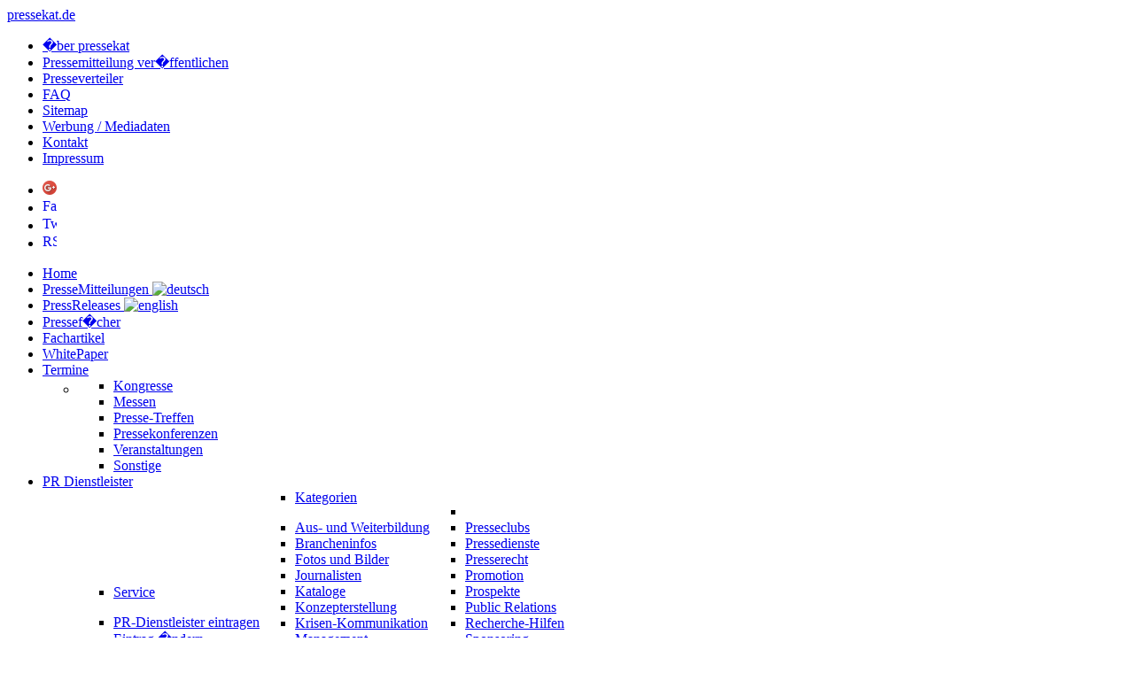

--- FILE ---
content_type: text/html; charset=utf-8
request_url: https://www.pressekat.de/verzeichnis/selfstorage-dein-lagerraum.html
body_size: 4692
content:
<div id="pmx-content" class="mod-">
    <!DOCTYPE html PUBLIC "-//W3C//DTD XHTML 1.0 Transitional//EN"
  "http://www.w3.org/TR/xhtml1/DTD/xhtml1-transitional.dtd">
<html xmlns="http://www.w3.org/1999/xhtml" xml:lang="de" lang="de" dir="ltr" ><head>
<title>PresseKat</title>
<meta http-equiv="content-type" content="text/html; charset=utf-8" />
<meta http-equiv="X-UA-Compatible" content="IE=edge" />
<meta name="revisit-after" content="8 days" />
<meta name="language" content="de" />
<meta name="robots" content="index,follow" />
<meta name="resource-type" content="document" />
<meta name="distribution" content="global" />
<meta name="rating" content="general" />
<meta name="author" content="PresseKat" />
<meta name="keywords" content="pragmaMx, CMS, 2.3.0" />
<meta name="generator" content="pragmaMx 2.3.0 - by http://pragmaMx.org" />
<meta name="copyright" content="2026 by PresseKat" />
<meta name="description" content="Das Portal für die Presse" />
<link rel="stylesheet" href="layout/style/_theme.fp30_theme.css" type="text/css" />


<link rel="stylesheet" href="themes/fp30_theme/style/style.css" type="text/css" />
</head><body class="bodymain" >

<div id="fb-root"></div>
	  <script>(function(d, s, id) {
	  var js, fjs = d.getElementsByTagName(s)[0];
	  if (d.getElementById(id)) return;
	  js = d.createElement(s); js.id = id;
	  js.src = "//connect.facebook.net/de_DE/all.js#xfbml=1";
	  fjs.parentNode.insertBefore(js, fjs);
	  }(document, 'script', 'facebook-jssdk'));</script>

<div id="BigSizeAdTop" align="center">


<script type='text/javascript'><!--//<![CDATA[
   var m3_u = (location.protocol=='https:'?'https://www.lmads.net/www/delivery/ajs.php':'http://www.lmads.net/www/delivery/ajs.php');
   var m3_r = Math.floor(Math.random()*99999999999);
   if (!document.MAX_used) document.MAX_used = ',';
   document.write ("<scr"+"ipt type='text/javascript' src='"+m3_u);
   document.write ("?zoneid=811");
   document.write ('&amp;cb=' + m3_r);
   if (document.MAX_used != ',') document.write ("&amp;exclude=" + document.MAX_used);
   document.write (document.charset ? '&amp;charset='+document.charset : (document.characterSet ? '&amp;charset='+document.characterSet : ''));
   document.write ("&amp;loc=" + escape(window.location));
   if (document.referrer) document.write ("&amp;referer=" + escape(document.referrer));
   if (document.context) document.write ("&context=" + escape(document.context));
   if (document.mmm_fo) document.write ("&amp;mmm_fo=1");
   document.write ("'><\/scr"+"ipt>");
//]]>--></script><noscript><a href='http://www.lmads.net/www/delivery/ck.php?n=a3559175&amp;cb=584535486' target='_blank'><img src='http://www.lmads.net/www/delivery/avw.php?zoneid=811&amp;cb=584535486&amp;n=a3559175' border='0' alt='' /></a></noscript>




</div>
    <div id="top">
        <div id="header">
            
<!-- TOP LEFT LOGO -->
<a href="/" id="header_pressekat-logo"><span class="hide">pressekat.de</span></a>


<div id="header_1_0_UtilityPanel">
<!-- TOP RIGHT UTILITY NAV -->
<ul id="nav-utility">
    
        <li id="header_utility_00_Listing">
        <a id="header_utility_00_HyperLink" href="/ueber.php">�ber pressekat</a>
        </li>
    
        <li id="header_utility_01_Listing">
        <a id="header_utility_01_HyperLink" href="/pressemitteilung-veroeffentlichen.html">Pressemitteilung ver�ffentlichen</a>
        </li>

        <li id="header_utility_02_Listing">
        <a id="header_utility_02_HyperLink" rel="nofollow" href="/presseverteiler.php">Presseverteiler</a>
        </li>
    
        <li id="header_utility_04_Listing">
        <a id="header_utility_04_HyperLink" rel="nofollow" href="/faq.html">FAQ</a>
        </li>
    
        <li id="header_utility_05_Listing">
        <a id="header_utility_05_HyperLink" rel="nofollow" href="/sitemap.php">Sitemap</a>
        </li>
    
        <li id="header_utility_06_Listing">
        <a id="header_utility_06_HyperLink" target="_blank" rel="nofollow" href="http://www.layermedia.eu/portfolio/pressekat">Werbung / Mediadaten</a>
        </li>

        <li id="header_utility_07_Listing">
        <a id="header_utility_07_HyperLink" target="_blank" rel="nofollow" href="http://www.layermedia.eu/feedback">Kontakt</a>
        </li>
    
        <li id="header_utility_08_Listing">
        <a id="header_utility_08_HyperLink" rel="nofollow" href="/impressum.php/">Impressum</a>
        </li>

</ul>
</div>


<div id="header_2_0_UtilityPanel">
<!-- TOP RIGHT UTILITY NAV -->
<ul id="nav-utility2">
    
        <li id="header_utility2_01_Listing">
	<a id="header_utility2_01_HyperLink" href="https://plus.google.com/112586431556125746975/" rel="publisher"><img  alt="Google+" title="Google+" src="http://ssl.gstatic.com/images/icons/gplus-16.png" style="border:0;width:16px;height:16px;"/></a>
        </li>

        <li id="header_utility2_02_Listing">
        <a id="header_utility2_02_HyperLink" href="http://www.facebook.de/pressekat/" target="_blank"><img alt="Facebook" title="Facebook" src="/themes/fp30_theme/images/icon_facebook.png" style="border:0;width:16px;height:16px;"/></a>
        </li>

        <li id="header_utility2_03_Listing">
        <a id="header_utility2_03_HyperLink" href="http://twitter.com/pressekat/" target="_blank"><img alt="Twitter" title="Twitter" src="/themes/fp30_theme/images/icon_twitter.png" style="border:0;width:16px;height:16px;"/></a>
        </li>

        <li id="header_utility2_04_Listing">
        <a id="header_utility2_04_HyperLink" href="/pressfeed.xml"><img alt="RSS" title="RSS" src="/themes/fp30_theme/images/icon_rss.png" style="border:0;width:16px;height:16px;"/></a>
        </li>
</ul>
</div>


   

<ul id="nav-main-redux">
    <li id="nav-home"><a href="/" id="header_nav_homeHyperlink" class="mainLink"><span id="header_nav_homeLabel">Home</span></a>
    </li>

    <li id="nav-pressemitteilungen"><a href="/pressinfo.html" id="header_nav_pressemitteilungenHyperlink" class="mainLink"><span id="header_nav_pressemitteilungenLabel">PresseMitteilungen <img alt="deutsch" src="/images/language/flag-german.png" border="0" /></span></a>

    </li>
    <li id="nav-pressreleases"><a href="/pressrelease.html" id="header_nav_pressreleasesHyperlink" class="mainLink"><span id="header_nav_pressreleasesLabel">PressReleases <img alt="english" src="/images/language/flag-english.png" border="0" /></span></a>

    </li>

    <li id="nav-profile"><a href="/firma.html" id="header_nav_profileHyperlink" class="mainLink"><span id="header_nav_profileLabel">Pressef�cher</span></a>

    </li>

    <li id="nav-fachartikel"><a href="/fachartikel.html" id="header_nav_fachartikelHyperlink" class="mainLink"><span id="header_nav_fachartikelLabel">Fachartikel</span></a>

    </li>

    <li id="nav-whitepaper"><a href="/whitepaper.html" id="header_nav_whitepaperHyperlink" class="mainLink"><span id="header_nav_whitepaperLabel">WhitePaper</span></a>
    </li>

    <li id="nav-calendar"><a href="/kalender.html" id="header_nav_calendarHyperlink" class="mainLink"><span id="header_nav_calendarLabel">Termine</span></a>
        <ul class="submenu">
            <li>
                
<table cellspacing="0" cellpadding="0">
    <tbody>
        
<tr>
    
<td>
    <ul>
        <li>
            <p>
                <a id="header_nav_7101_SectionHyperlink" href="/kalender-kat3.html">Kongresse</a>
            </p>
        </li>
        
    </ul>
</td>

</tr>
<tr>
    
<td>
    <ul>
        <li>
            <p>
                <a id="header_nav_7102_SectionHyperlink" href="/kalender-kat1.html">Messen</a>
            </p>
        </li>
        
    </ul>
</td>

</tr>
<tr>
    
<td>
    <ul>
        <li>
            <p>
                <a id="header_nav_7103_SectionHyperlink" href="/kalender-kat4.html">Presse-Treffen</a>
            </p>
        </li>
        
    </ul>
</td>

</tr>
<tr>
    
<td>
    <ul>
        <li>
            <p>
                <a id="header_nav_7104_SectionHyperlink" href="/kalender-kat6.html">Pressekonferenzen</a>
            </p>
        </li>
        
    </ul>
</td>

</tr>
<tr>
    
<td>
    <ul>
        <li>
            <p>
                <a id="header_nav_7105_SectionHyperlink" href="/kalender-kat2.html">Veranstaltungen</a>
            </p>
        </li>
        
    </ul>
</td>

</tr>
<tr>
    
<td>
    <ul>
        <li>
            <p>
                <a id="header_nav_7106_SectionHyperlink" href="/kalender-kat5.html">Sonstige</a>
            </p>
        </li>
        
    </ul>
</td>

</tr>


    </tbody>
</table>
            </li>
        </ul>
    </li>

    <li id="nav-dienstleister"><a href="/finder/index.php" id="header_nav_finderHyperlink" class="mainLink" ><span id="header_nav_finderLabel">PR Dienstleister</span></a>
        <ul class="submenu">
            <li>
                
<table cellspacing="0" cellpadding="0">
    <tbody>
        
<tr>

<td>
    <ul>
        <li>
            <p>
                <a id="header_nav_8100_SectionHyperlink" href="/finder/index.php">Service</a>
            </p>
        </li>
        
                <li>
                    <a id="header_nav_8101_SubSectionHyperLink" href="/addservice.html">PR-Dienstleister eintragen</a>
                </li>
            
                <li>
                    <a id="header_nav_8102_SubSectionHyperLink" href="/cgi-bin/servicelinks/modify.cgi">Eintrag �ndern</a>
                </li>
          
            
    </ul>
</td>

<td>
    <ul>
        <li>
            <p>
                <a id="header_nav_8200_SectionHyperlink" href="/finder/index.php">Kategorien</a>
            </p>
        </li>
        
                <li>
                    <a id="header_nav_8201_SubSectionHyperLink" href="/finder/Aus-_und_Weiterbildung/index.php">Aus- und Weiterbildung</a>
                </li>
            
                <li>
                    <a id="header_nav_8202_SubSectionHyperLink" href="/finder/Brancheninfos/index.php">Brancheninfos</a>
                </li>
            
                <li>
                    <a id="header_nav_8203_SubSectionHyperLink" href="/finder/Fotos_und_Bilder/index.php">Fotos und Bilder</a>
                </li>
            
                <li>
                    <a id="header_nav_8204_SubSectionHyperLink" href="/finder/Journalisten/index.php">Journalisten</a>
                </li>
            
                <li>
                    <a id="header_nav_8205_SubSectionHyperLink" href="/finder/Kataloge/index.php">Kataloge</a>
                </li>
            
                <li>
                    <a id="header_nav_8206_SubSectionHyperLink" href="/finder/Konzepterstellung/index.php">Konzepterstellung</a>
                </li>
            
                <li>
                    <a id="header_nav_8207_SubSectionHyperLink" href="/finder/Krisen-Kommunikation/index.php">Krisen-Kommunikation</a>
                </li>
            
                <li>
                    <a id="header_nav_8208_SubSectionHyperLink" href="/finder/Management/index.php">Management</a>
                </li>
            
                <li>
                    <a id="header_nav_8209_SubSectionHyperLink" href="/finder/Marketing/index.php">Marketing</a>
                </li>
            
                <li>
                    <a id="header_nav_8210_SubSectionHyperLink" href="/finder/Medien/index.php">Medien</a>
                </li>
            
                <li>
                    <a id="header_nav_8211_SubSectionHyperLink" href="/finder/Medienbeobachtung/index.php">Medienbeobachtung</a>
                </li>
            
                <li>
                    <a id="header_nav_8212_SubSectionHyperLink" href="/finder/Medienberater/index.php">Medienberater</a>
                </li>

                <li>
                    <a id="header_nav_8213_SubSectionHyperLink" href="/finder/Nachrichtenagenturen/index.php">Nachrichtenagenturen</a>
                </li>

                <li>
                    <a id="header_nav_8214_SubSectionHyperLink" href="/finder/News/index.php">News</a>
                </li>
            
    </ul>
</td>
<td>
    <ul>
        <li>
            <p>
                <a id="header_nav_8300_SectionHyperlink" href="/finder/index.php"> </a>
            </p>
        </li>
                <li>
                    <a id="header_nav_8301_SubSectionHyperLink" href="/finder/Presseclubs/index.php">Presseclubs</a>
                </li>
            
                <li>
                    <a id="header_nav_8302_SubSectionHyperLink" href="/finder/Pressedienste/index.php">Pressedienste</a>
                </li>
            
                <li>
                    <a id="header_nav_8303_SubSectionHyperLink" href="/finder/Presserecht/index.php">Presserecht</a>
                </li>
            
                <li>
                    <a id="header_nav_8304_SubSectionHyperLink" href="/finder/Promotion/index.php">Promotion</a>
                </li>
            
                <li>
                    <a id="header_nav_8305_SubSectionHyperLink" href="/finder/Prospekte/index.php">Prospekte</a>
                </li>
            
                <li>
                    <a id="header_nav_8306_SubSectionHyperLink" href="/finder/Public_Relations/index.php">Public Relations</a>
                </li>
            
                <li>
                    <a id="header_nav_8307_SubSectionHyperLink" href="/finder/Recherche-Hilfen/index.php">Recherche-Hilfen</a>
                </li>
            
                <li>
                    <a id="header_nav_8308_SubSectionHyperLink" href="/finder/Sponsoring/index.php">Sponsoring</a>
                </li>
            
                <li>
                    <a id="header_nav_8309_SubSectionHyperLink" href="/finder/Texte/index.php">Texte</a>
                </li>
            
                <li>
                    <a id="header_nav_8310_SubSectionHyperLink" href="/finder/Verb_nde/index.php">Verb�nde</a>
                </li>
            
                <li>
                    <a id="header_nav_8311_SubSectionHyperLink" href="/finder/Verlage/index.php">Verlage</a>
                </li>
            
                <li>
                    <a id="header_nav_8312_SubSectionHyperLink" href="/finder/Verteilung/index.php">Verteilung</a>
                </li>

                <li>
                    <a id="header_nav_8313_SubSectionHyperLink" href="/finder/_bersetzungen/index.php">�bersetzungen</a>
                </li>
            
    </ul>
</td>

</tr>
    </tbody>
</table>
            </li>
        </ul>
    </li>
    <li id="nav-service"><a id="header_nav_ServiceHyperlink" class="mainLink"><span id="header_nav_ServiceLabel">Services</span></a>
        <ul class="submenu">
            <li>
                
<table cellspacing="0" cellpadding="0">
    <tbody>
        
<tr>
    
<td>
    <ul>
        <li>
            <p>
                <a id="header_nav_9100_SectionHyperlink" href="/benutzerdaten.html">MyAccount</a>
            </p>
        </li>
        
                <li>
                    <a id="header_nav_9101_SubSectionHyperLink" href="/pressemitteilung-verwalten.html">Pressemitteilungen verwalten</a>
                </li>
            
                <li>
                    <a id="header_nav_9102_SubSectionHyperLink" href="/administrate-pressrelease.html">PressReleases verwalten</a>
                </li>
            
                <li>
                    <a id="header_nav_9103_SubSectionHyperLink" href="/fachartikel-verwalten.html">Fachartikel verwalten</a>
                </li>
            
                <li>
                    <a id="header_nav_9104_SubSectionHyperLink" href="/whitepaper-verwalten.html">Whitepaper verwalten</a>
                </li>

                <li>
                    <a id="header_nav_9105_SubSectionHyperLink" href="/pressefach-verwalten.html">Pressef�cher verwalten</a>
                </li>

                <li>
                    <a id="header_nav_9106_SubSectionHyperLink" href="/benutzerdaten.html">Benutzerdaten �ndern</a>
                </li>

    </ul>
</td>

<td>
    <ul>
        <li>
            <p>
                <a id="header_nav_9200_SectionHyperlink">PR Wissen</a>
            </p>
        </li>
                <li>
                    <a id="header_nav_9201_SubSectionHyperLink" href="/content.html">PR Fachbeitr�ge</a>
                </li>
            
                <li>
                    <a id="header_nav_9202_SubSectionHyperLink" href="/pressemitteilung-schreiben.php">Pressemitteilung schreiben</a>
                </li>
            
                <li>
                    <a id="header_nav_9203_SubSectionHyperLink" href="/konferenz.php">Pressekonferenz organisieren</a>
                </li>

                <li>
                    <a id="header_nav_9204_SubSectionHyperLink" href="/pressearbeit.php">Pressearbeit Tipps und Tricks</a>
                </li>

        
    </ul>
</td>

<td>
    <ul>
        <li>
            <p>
                <a id="header_nav_9300_SectionHyperlink" href="/pressearchiv.html">Archiv</a>
            </p>
        </li>
                <li>
                    <a id="header_nav_9301_SubSectionHyperLink" href="/archiv-2013.html">2013</a>
                </li>
                <li>
                    <a id="header_nav_9302_SubSectionHyperLink" href="/archiv-2013.html">2012</a>
                </li>
            
                <li>
                    <a id="header_nav_9303_SubSectionHyperLink" href="/archiv-2011.html">2011</a>
                </li>
            
                <li>
                    <a id="header_nav_9304_SubSectionHyperLink" href="/archiv-2010.html">2010</a>
                </li>    

                <li>
                    <a id="header_nav_9305_SubSectionHyperLink" href="/archiv-2009.html">2009</a>
                </li>
            
                <li>
                    <a id="header_nav_9306_SubSectionHyperLink" href="/archiv-2008.html">2008</a>
                </li>
            
                <li>
                    <a id="header_nav_9307_SubSectionHyperLink" href="/archiv-2007.html">2007</a>
                </li>    

                <li>
                    <a id="header_nav_9308_SubSectionHyperLink" href="/archiv-2006.html">2006</a>
                </li>
            
                <li>
                    <a id="header_nav_9309_SubSectionHyperLink" href="/archiv-2005.html">2005</a>
                </li>
            
                <li>
                    <a id="header_nav_93010_SubSectionHyperLink" href="/archiv-2004.html">2004</a>
                </li>       
    </ul>
</td>

</tr>
    </tbody>
</table>

            </li>
        </ul>

    </li>
</ul>


        </div>
    </div>

    <div id="page" class="bottom-spacer">

<div id="headerwhitebox">
<div id="login">
<a class="fTLink" href="http://www.pressekat.de/anmelden.html">Login</a>&nbsp;|&nbsp;<a class="fTLink" href="http://www.pressekat.de/registrieren.html">kostenlos registrieren</a>&nbsp;|&nbsp;<a class="fTLink" href="http://www.pressekat.de/passwort_vergessen.html">Passwort vergessen ?</a>

</div><div id="search">
<strong>Suche</strong>&nbsp;&nbsp;<form style="display: inline;" name="search" action="/cgi-bin/searchem.cgi" method="post"><input type="text" style="background:#ffffff;" name="searchwords" size="20" maxlength="100" value="" />&nbsp;&nbsp;<strong>in</strong>&nbsp;&nbsp;<select name="engine" style="background:#ffffff;"><option value="mitteilungen">PresseMitteilungen</option><option value="releases">PressReleases</option><option value="fachartikel">Fachartikel</option><option value="whitepaper">WhitePaper</option><option value="firma">PresseF�cher</option><option value="calendar">PresseKalender</option><option value="pressfinder">PR-Dienstleister</option></select>&nbsp;<input type="submit" alt="GO" value="Go" name="Los" align="middle" /></form>&nbsp;&nbsp;</div></div>
<div id="ad_billboard" align="center">


<script type='text/javascript'><!--//<![CDATA[
   var m3_u = (location.protocol=='https:'?'https://www.lmads.net/www/delivery/ajs.php':'http://www.lmads.net/www/delivery/ajs.php');
   var m3_r = Math.floor(Math.random()*99999999999);
   if (!document.MAX_used) document.MAX_used = ',';
   document.write ("<scr"+"ipt type='text/javascript' src='"+m3_u);
   document.write ("?zoneid=815");
   document.write ('&amp;cb=' + m3_r);
   if (document.MAX_used != ',') document.write ("&amp;exclude=" + document.MAX_used);
   document.write (document.charset ? '&amp;charset='+document.charset : (document.characterSet ? '&amp;charset='+document.characterSet : ''));
   document.write ("&amp;loc=" + escape(window.location));
   if (document.referrer) document.write ("&amp;referer=" + escape(document.referrer));
   if (document.context) document.write ("&context=" + escape(document.context));
   if (document.mmm_fo) document.write ("&amp;mmm_fo=1");
   document.write ("'><\/scr"+"ipt>");
//]]>--></script><noscript><a href='http://www.lmads.net/www/delivery/ck.php?n=a1a851b5&amp;cb=584535486' target='_blank'><img src='http://www.lmads.net/www/delivery/avw.php?zoneid=815&amp;cb=584535486&amp;n=a1a851b5' border='0' alt='' /></a></noscript>



	</div>
    <div id="ccontentmiddle960" class="intelliTXT">
<div class="warning">
    <p class="align-center">Dieses Modul ist nicht aktiv!</p>
</div>

    <br />
    <p class="align-center">[&nbsp;<a href="javascript:history.go(-1)">Zurück</a>&nbsp;]</p>


    </div></div><br /><br /><div id="BigSizeAdBottom" align="center">


	<script type='text/javascript'><!--//<![CDATA[
	   var m3_u = (location.protocol=='https:'?'https://www.lmads.net/www/delivery/ajs.php':'http://www.lmads.net/www/delivery/ajs.php');
	   var m3_r = Math.floor(Math.random()*99999999999);
	   if (!document.MAX_used) document.MAX_used = ',';
	   document.write ("<scr"+"ipt type='text/javascript' src='"+m3_u);
	   document.write ("?zoneid=918");
	   document.write ('&amp;cb=' + m3_r);
	   if (document.MAX_used != ',') document.write ("&amp;exclude=" + document.MAX_used);
	   document.write (document.charset ? '&amp;charset='+document.charset : (document.characterSet ? '&amp;charset='+document.characterSet : ''));
	   document.write ("&amp;loc=" + escape(window.location));
	   if (document.referrer) document.write ("&amp;referer=" + escape(document.referrer));
	   if (document.context) document.write ("&context=" + escape(document.context));
	   if (document.mmm_fo) document.write ("&amp;mmm_fo=1");
	   document.write ("'><\/scr"+"ipt>");
	//]]>--></script><noscript><a href='http://www.lmads.net/www/delivery/ck.php?n=a8cc4869&amp;cb=347455103' target='_blank'><img src='http://www.lmads.net/www/delivery/avw.php?zoneid=918&amp;cb=347455103&amp;n=a8cc4869' border='0' alt='' /></a></noscript>



	</div>

	
    <div class="clear"></div>
    <div class="seperatorBar">
        <div class="seperator"></div>
    </div>

    </div>


<div id="footer-bg">
    <div id="footer-content">

<div class="footmsg">
    <p>Alle Logos und Warenzeichen auf dieser Seite sind Eigentum der jeweiligen Besitzer und Lizenzhalter.<br />Im übrigen gilt Haftungsausschluss. Weitere Details finden Sie im <a href="modules.php?name=Impressum">Impressum</a>.</p>
    <p>Die Inhalte dieser Seite sind als <a href="modules.php?name=rss">RSS/RDF-Quelle</a> verfügbar.</p>
    <p>Diese Webseite basiert auf pragmaMx 2.3.0.</p>
    <p><a href="https://www.fabino.de">fabino.de</a></p>
</div>



</div>
</div>	
	<div id="SkyScraper">
			<script type='text/javascript'><!--//<![CDATA[
			   var m3_u = (location.protocol=='https:'?'https://www.lmads.net/www/delivery/ajs.php':'http://www.lmads.net/www/delivery/ajs.php');
			   var m3_r = Math.floor(Math.random()*99999999999);
			   if (!document.MAX_used) document.MAX_used = ',';
			   document.write ("<scr"+"ipt type='text/javascript' src='"+m3_u);
			   document.write ("?zoneid=812");
			   document.write ('&amp;cb=' + m3_r);
			   if (document.MAX_used != ',') document.write ("&amp;exclude=" + document.MAX_used);
			   document.write (document.charset ? '&amp;charset='+document.charset : (document.characterSet ? '&amp;charset='+document.characterSet : ''));
			   document.write ("&amp;loc=" + escape(window.location));
			   if (document.referrer) document.write ("&amp;referer=" + escape(document.referrer));
			   if (document.context) document.write ("&context=" + escape(document.context));
			   if (document.mmm_fo) document.write ("&amp;mmm_fo=1");
			   document.write ("'><\/scr"+"ipt>");
			//]]>--></script><noscript><a href='http://www.lmads.net/www/delivery/ck.php?n=a063dcfd&amp;cb=INSERT_RANDOM_NUMBER_HERE' target='_blank'><img src='http://www.lmads.net/www/delivery/avw.php?zoneid=812&amp;cb=INSERT_RANDOM_NUMBER_HERE&amp;n=a063dcfd' border='0' alt='' /></a></noscript>

			</div>
		
	<script type='text/javascript'><!--//<![CDATA[
	   var m3_u = (location.protocol=='https:'?'https://www.lmads.net/www/delivery/ajs.php':'http://www.lmads.net/www/delivery/ajs.php');
	   var m3_r = Math.floor(Math.random()*99999999999);
	   if (!document.MAX_used) document.MAX_used = ',';
	   document.write ("<scr"+"ipt type='text/javascript' src='"+m3_u);
	   document.write ("?zoneid=52");
	   document.write ('&amp;cb=' + m3_r);
	   if (document.MAX_used != ',') document.write ("&amp;exclude=" + document.MAX_used);
	   document.write (document.charset ? '&amp;charset='+document.charset : (document.characterSet ? '&amp;charset='+document.characterSet : ''));
	   document.write ("&amp;loc=" + escape(window.location));
	   if (document.referrer) document.write ("&amp;referer=" + escape(document.referrer));
	   if (document.context) document.write ("&context=" + escape(document.context));
	   if (document.mmm_fo) document.write ("&amp;mmm_fo=1");
	   document.write ("'><\/scr"+"ipt>");
	//]]>--></script><noscript><a href='http://www.lmads.net/www/delivery/ck.php?n=a3e527a5&amp;cb=347455103' target='_blank'><img src='http://www.lmads.net/www/delivery/avw.php?zoneid=52&amp;cb=347455103&amp;n=a3e527a5' border='0' alt='' /></a></noscript>
	
	<script type='text/javascript'><!--//<![CDATA[
	   var m3_u = (location.protocol=='https:'?'https://www.lmads.net/www/delivery/ajs.php':'http://www.lmads.net/www/delivery/ajs.php');
	   var m3_r = Math.floor(Math.random()*99999999999);
	   if (!document.MAX_used) document.MAX_used = ',';
	   document.write ("<scr"+"ipt type='text/javascript' src='"+m3_u);
	   document.write ("?zoneid=45");
	   document.write ('&amp;cb=' + m3_r);
	   if (document.MAX_used != ',') document.write ("&amp;exclude=" + document.MAX_used);
	   document.write (document.charset ? '&amp;charset='+document.charset : (document.characterSet ? '&amp;charset='+document.characterSet : ''));
	   document.write ("&amp;loc=" + escape(window.location));
	   if (document.referrer) document.write ("&amp;referer=" + escape(document.referrer));
	   if (document.context) document.write ("&context=" + escape(document.context));
	   if (document.mmm_fo) document.write ("&amp;mmm_fo=1");
	   document.write ("'><\/scr"+"ipt>");
	//]]>--></script><noscript><a href='http://www.lmads.net/www/delivery/ck.php?n=a352794c&amp;cb=347455103' target='_blank'><img src='http://www.lmads.net/www/delivery/avw.php?zoneid=45&amp;cb=347455103&amp;n=a352794c' border='0' alt='' /></a></noscript>
	<script type="text/javascript" src="http://pressekat.de.intellitxt.com/intellitxt/front.asp?ipid=12609"></script>

</body>
</html>

--- FILE ---
content_type: text/html; charset=utf-8
request_url: https://www.pressekat.de/verzeichnis/layout/style/_theme.fp30_theme.css
body_size: 4692
content:
<div id="pmx-content" class="mod-">
    <!DOCTYPE html PUBLIC "-//W3C//DTD XHTML 1.0 Transitional//EN"
  "http://www.w3.org/TR/xhtml1/DTD/xhtml1-transitional.dtd">
<html xmlns="http://www.w3.org/1999/xhtml" xml:lang="de" lang="de" dir="ltr" ><head>
<title>PresseKat</title>
<meta http-equiv="content-type" content="text/html; charset=utf-8" />
<meta http-equiv="X-UA-Compatible" content="IE=edge" />
<meta name="revisit-after" content="8 days" />
<meta name="language" content="de" />
<meta name="robots" content="index,follow" />
<meta name="resource-type" content="document" />
<meta name="distribution" content="global" />
<meta name="rating" content="general" />
<meta name="author" content="PresseKat" />
<meta name="keywords" content="pragmaMx, CMS, 2.3.0" />
<meta name="generator" content="pragmaMx 2.3.0 - by http://pragmaMx.org" />
<meta name="copyright" content="2026 by PresseKat" />
<meta name="description" content="Das Portal für die Presse" />
<link rel="stylesheet" href="layout/style/_theme.fp30_theme.css" type="text/css" />


<link rel="stylesheet" href="themes/fp30_theme/style/style.css" type="text/css" />
</head><body class="bodymain" >

<div id="fb-root"></div>
	  <script>(function(d, s, id) {
	  var js, fjs = d.getElementsByTagName(s)[0];
	  if (d.getElementById(id)) return;
	  js = d.createElement(s); js.id = id;
	  js.src = "//connect.facebook.net/de_DE/all.js#xfbml=1";
	  fjs.parentNode.insertBefore(js, fjs);
	  }(document, 'script', 'facebook-jssdk'));</script>

<div id="BigSizeAdTop" align="center">


<script type='text/javascript'><!--//<![CDATA[
   var m3_u = (location.protocol=='https:'?'https://www.lmads.net/www/delivery/ajs.php':'http://www.lmads.net/www/delivery/ajs.php');
   var m3_r = Math.floor(Math.random()*99999999999);
   if (!document.MAX_used) document.MAX_used = ',';
   document.write ("<scr"+"ipt type='text/javascript' src='"+m3_u);
   document.write ("?zoneid=811");
   document.write ('&amp;cb=' + m3_r);
   if (document.MAX_used != ',') document.write ("&amp;exclude=" + document.MAX_used);
   document.write (document.charset ? '&amp;charset='+document.charset : (document.characterSet ? '&amp;charset='+document.characterSet : ''));
   document.write ("&amp;loc=" + escape(window.location));
   if (document.referrer) document.write ("&amp;referer=" + escape(document.referrer));
   if (document.context) document.write ("&context=" + escape(document.context));
   if (document.mmm_fo) document.write ("&amp;mmm_fo=1");
   document.write ("'><\/scr"+"ipt>");
//]]>--></script><noscript><a href='http://www.lmads.net/www/delivery/ck.php?n=a3559175&amp;cb=2010208530' target='_blank'><img src='http://www.lmads.net/www/delivery/avw.php?zoneid=811&amp;cb=2010208530&amp;n=a3559175' border='0' alt='' /></a></noscript>




</div>
    <div id="top">
        <div id="header">
            
<!-- TOP LEFT LOGO -->
<a href="/" id="header_pressekat-logo"><span class="hide">pressekat.de</span></a>


<div id="header_1_0_UtilityPanel">
<!-- TOP RIGHT UTILITY NAV -->
<ul id="nav-utility">
    
        <li id="header_utility_00_Listing">
        <a id="header_utility_00_HyperLink" href="/ueber.php">�ber pressekat</a>
        </li>
    
        <li id="header_utility_01_Listing">
        <a id="header_utility_01_HyperLink" href="/pressemitteilung-veroeffentlichen.html">Pressemitteilung ver�ffentlichen</a>
        </li>

        <li id="header_utility_02_Listing">
        <a id="header_utility_02_HyperLink" rel="nofollow" href="/presseverteiler.php">Presseverteiler</a>
        </li>
    
        <li id="header_utility_04_Listing">
        <a id="header_utility_04_HyperLink" rel="nofollow" href="/faq.html">FAQ</a>
        </li>
    
        <li id="header_utility_05_Listing">
        <a id="header_utility_05_HyperLink" rel="nofollow" href="/sitemap.php">Sitemap</a>
        </li>
    
        <li id="header_utility_06_Listing">
        <a id="header_utility_06_HyperLink" target="_blank" rel="nofollow" href="http://www.layermedia.eu/portfolio/pressekat">Werbung / Mediadaten</a>
        </li>

        <li id="header_utility_07_Listing">
        <a id="header_utility_07_HyperLink" target="_blank" rel="nofollow" href="http://www.layermedia.eu/feedback">Kontakt</a>
        </li>
    
        <li id="header_utility_08_Listing">
        <a id="header_utility_08_HyperLink" rel="nofollow" href="/impressum.php/">Impressum</a>
        </li>

</ul>
</div>


<div id="header_2_0_UtilityPanel">
<!-- TOP RIGHT UTILITY NAV -->
<ul id="nav-utility2">
    
        <li id="header_utility2_01_Listing">
	<a id="header_utility2_01_HyperLink" href="https://plus.google.com/112586431556125746975/" rel="publisher"><img  alt="Google+" title="Google+" src="http://ssl.gstatic.com/images/icons/gplus-16.png" style="border:0;width:16px;height:16px;"/></a>
        </li>

        <li id="header_utility2_02_Listing">
        <a id="header_utility2_02_HyperLink" href="http://www.facebook.de/pressekat/" target="_blank"><img alt="Facebook" title="Facebook" src="/themes/fp30_theme/images/icon_facebook.png" style="border:0;width:16px;height:16px;"/></a>
        </li>

        <li id="header_utility2_03_Listing">
        <a id="header_utility2_03_HyperLink" href="http://twitter.com/pressekat/" target="_blank"><img alt="Twitter" title="Twitter" src="/themes/fp30_theme/images/icon_twitter.png" style="border:0;width:16px;height:16px;"/></a>
        </li>

        <li id="header_utility2_04_Listing">
        <a id="header_utility2_04_HyperLink" href="/pressfeed.xml"><img alt="RSS" title="RSS" src="/themes/fp30_theme/images/icon_rss.png" style="border:0;width:16px;height:16px;"/></a>
        </li>
</ul>
</div>


   

<ul id="nav-main-redux">
    <li id="nav-home"><a href="/" id="header_nav_homeHyperlink" class="mainLink"><span id="header_nav_homeLabel">Home</span></a>
    </li>

    <li id="nav-pressemitteilungen"><a href="/pressinfo.html" id="header_nav_pressemitteilungenHyperlink" class="mainLink"><span id="header_nav_pressemitteilungenLabel">PresseMitteilungen <img alt="deutsch" src="/images/language/flag-german.png" border="0" /></span></a>

    </li>
    <li id="nav-pressreleases"><a href="/pressrelease.html" id="header_nav_pressreleasesHyperlink" class="mainLink"><span id="header_nav_pressreleasesLabel">PressReleases <img alt="english" src="/images/language/flag-english.png" border="0" /></span></a>

    </li>

    <li id="nav-profile"><a href="/firma.html" id="header_nav_profileHyperlink" class="mainLink"><span id="header_nav_profileLabel">Pressef�cher</span></a>

    </li>

    <li id="nav-fachartikel"><a href="/fachartikel.html" id="header_nav_fachartikelHyperlink" class="mainLink"><span id="header_nav_fachartikelLabel">Fachartikel</span></a>

    </li>

    <li id="nav-whitepaper"><a href="/whitepaper.html" id="header_nav_whitepaperHyperlink" class="mainLink"><span id="header_nav_whitepaperLabel">WhitePaper</span></a>
    </li>

    <li id="nav-calendar"><a href="/kalender.html" id="header_nav_calendarHyperlink" class="mainLink"><span id="header_nav_calendarLabel">Termine</span></a>
        <ul class="submenu">
            <li>
                
<table cellspacing="0" cellpadding="0">
    <tbody>
        
<tr>
    
<td>
    <ul>
        <li>
            <p>
                <a id="header_nav_7101_SectionHyperlink" href="/kalender-kat3.html">Kongresse</a>
            </p>
        </li>
        
    </ul>
</td>

</tr>
<tr>
    
<td>
    <ul>
        <li>
            <p>
                <a id="header_nav_7102_SectionHyperlink" href="/kalender-kat1.html">Messen</a>
            </p>
        </li>
        
    </ul>
</td>

</tr>
<tr>
    
<td>
    <ul>
        <li>
            <p>
                <a id="header_nav_7103_SectionHyperlink" href="/kalender-kat4.html">Presse-Treffen</a>
            </p>
        </li>
        
    </ul>
</td>

</tr>
<tr>
    
<td>
    <ul>
        <li>
            <p>
                <a id="header_nav_7104_SectionHyperlink" href="/kalender-kat6.html">Pressekonferenzen</a>
            </p>
        </li>
        
    </ul>
</td>

</tr>
<tr>
    
<td>
    <ul>
        <li>
            <p>
                <a id="header_nav_7105_SectionHyperlink" href="/kalender-kat2.html">Veranstaltungen</a>
            </p>
        </li>
        
    </ul>
</td>

</tr>
<tr>
    
<td>
    <ul>
        <li>
            <p>
                <a id="header_nav_7106_SectionHyperlink" href="/kalender-kat5.html">Sonstige</a>
            </p>
        </li>
        
    </ul>
</td>

</tr>


    </tbody>
</table>
            </li>
        </ul>
    </li>

    <li id="nav-dienstleister"><a href="/finder/index.php" id="header_nav_finderHyperlink" class="mainLink" ><span id="header_nav_finderLabel">PR Dienstleister</span></a>
        <ul class="submenu">
            <li>
                
<table cellspacing="0" cellpadding="0">
    <tbody>
        
<tr>

<td>
    <ul>
        <li>
            <p>
                <a id="header_nav_8100_SectionHyperlink" href="/finder/index.php">Service</a>
            </p>
        </li>
        
                <li>
                    <a id="header_nav_8101_SubSectionHyperLink" href="/addservice.html">PR-Dienstleister eintragen</a>
                </li>
            
                <li>
                    <a id="header_nav_8102_SubSectionHyperLink" href="/cgi-bin/servicelinks/modify.cgi">Eintrag �ndern</a>
                </li>
          
            
    </ul>
</td>

<td>
    <ul>
        <li>
            <p>
                <a id="header_nav_8200_SectionHyperlink" href="/finder/index.php">Kategorien</a>
            </p>
        </li>
        
                <li>
                    <a id="header_nav_8201_SubSectionHyperLink" href="/finder/Aus-_und_Weiterbildung/index.php">Aus- und Weiterbildung</a>
                </li>
            
                <li>
                    <a id="header_nav_8202_SubSectionHyperLink" href="/finder/Brancheninfos/index.php">Brancheninfos</a>
                </li>
            
                <li>
                    <a id="header_nav_8203_SubSectionHyperLink" href="/finder/Fotos_und_Bilder/index.php">Fotos und Bilder</a>
                </li>
            
                <li>
                    <a id="header_nav_8204_SubSectionHyperLink" href="/finder/Journalisten/index.php">Journalisten</a>
                </li>
            
                <li>
                    <a id="header_nav_8205_SubSectionHyperLink" href="/finder/Kataloge/index.php">Kataloge</a>
                </li>
            
                <li>
                    <a id="header_nav_8206_SubSectionHyperLink" href="/finder/Konzepterstellung/index.php">Konzepterstellung</a>
                </li>
            
                <li>
                    <a id="header_nav_8207_SubSectionHyperLink" href="/finder/Krisen-Kommunikation/index.php">Krisen-Kommunikation</a>
                </li>
            
                <li>
                    <a id="header_nav_8208_SubSectionHyperLink" href="/finder/Management/index.php">Management</a>
                </li>
            
                <li>
                    <a id="header_nav_8209_SubSectionHyperLink" href="/finder/Marketing/index.php">Marketing</a>
                </li>
            
                <li>
                    <a id="header_nav_8210_SubSectionHyperLink" href="/finder/Medien/index.php">Medien</a>
                </li>
            
                <li>
                    <a id="header_nav_8211_SubSectionHyperLink" href="/finder/Medienbeobachtung/index.php">Medienbeobachtung</a>
                </li>
            
                <li>
                    <a id="header_nav_8212_SubSectionHyperLink" href="/finder/Medienberater/index.php">Medienberater</a>
                </li>

                <li>
                    <a id="header_nav_8213_SubSectionHyperLink" href="/finder/Nachrichtenagenturen/index.php">Nachrichtenagenturen</a>
                </li>

                <li>
                    <a id="header_nav_8214_SubSectionHyperLink" href="/finder/News/index.php">News</a>
                </li>
            
    </ul>
</td>
<td>
    <ul>
        <li>
            <p>
                <a id="header_nav_8300_SectionHyperlink" href="/finder/index.php"> </a>
            </p>
        </li>
                <li>
                    <a id="header_nav_8301_SubSectionHyperLink" href="/finder/Presseclubs/index.php">Presseclubs</a>
                </li>
            
                <li>
                    <a id="header_nav_8302_SubSectionHyperLink" href="/finder/Pressedienste/index.php">Pressedienste</a>
                </li>
            
                <li>
                    <a id="header_nav_8303_SubSectionHyperLink" href="/finder/Presserecht/index.php">Presserecht</a>
                </li>
            
                <li>
                    <a id="header_nav_8304_SubSectionHyperLink" href="/finder/Promotion/index.php">Promotion</a>
                </li>
            
                <li>
                    <a id="header_nav_8305_SubSectionHyperLink" href="/finder/Prospekte/index.php">Prospekte</a>
                </li>
            
                <li>
                    <a id="header_nav_8306_SubSectionHyperLink" href="/finder/Public_Relations/index.php">Public Relations</a>
                </li>
            
                <li>
                    <a id="header_nav_8307_SubSectionHyperLink" href="/finder/Recherche-Hilfen/index.php">Recherche-Hilfen</a>
                </li>
            
                <li>
                    <a id="header_nav_8308_SubSectionHyperLink" href="/finder/Sponsoring/index.php">Sponsoring</a>
                </li>
            
                <li>
                    <a id="header_nav_8309_SubSectionHyperLink" href="/finder/Texte/index.php">Texte</a>
                </li>
            
                <li>
                    <a id="header_nav_8310_SubSectionHyperLink" href="/finder/Verb_nde/index.php">Verb�nde</a>
                </li>
            
                <li>
                    <a id="header_nav_8311_SubSectionHyperLink" href="/finder/Verlage/index.php">Verlage</a>
                </li>
            
                <li>
                    <a id="header_nav_8312_SubSectionHyperLink" href="/finder/Verteilung/index.php">Verteilung</a>
                </li>

                <li>
                    <a id="header_nav_8313_SubSectionHyperLink" href="/finder/_bersetzungen/index.php">�bersetzungen</a>
                </li>
            
    </ul>
</td>

</tr>
    </tbody>
</table>
            </li>
        </ul>
    </li>
    <li id="nav-service"><a id="header_nav_ServiceHyperlink" class="mainLink"><span id="header_nav_ServiceLabel">Services</span></a>
        <ul class="submenu">
            <li>
                
<table cellspacing="0" cellpadding="0">
    <tbody>
        
<tr>
    
<td>
    <ul>
        <li>
            <p>
                <a id="header_nav_9100_SectionHyperlink" href="/benutzerdaten.html">MyAccount</a>
            </p>
        </li>
        
                <li>
                    <a id="header_nav_9101_SubSectionHyperLink" href="/pressemitteilung-verwalten.html">Pressemitteilungen verwalten</a>
                </li>
            
                <li>
                    <a id="header_nav_9102_SubSectionHyperLink" href="/administrate-pressrelease.html">PressReleases verwalten</a>
                </li>
            
                <li>
                    <a id="header_nav_9103_SubSectionHyperLink" href="/fachartikel-verwalten.html">Fachartikel verwalten</a>
                </li>
            
                <li>
                    <a id="header_nav_9104_SubSectionHyperLink" href="/whitepaper-verwalten.html">Whitepaper verwalten</a>
                </li>

                <li>
                    <a id="header_nav_9105_SubSectionHyperLink" href="/pressefach-verwalten.html">Pressef�cher verwalten</a>
                </li>

                <li>
                    <a id="header_nav_9106_SubSectionHyperLink" href="/benutzerdaten.html">Benutzerdaten �ndern</a>
                </li>

    </ul>
</td>

<td>
    <ul>
        <li>
            <p>
                <a id="header_nav_9200_SectionHyperlink">PR Wissen</a>
            </p>
        </li>
                <li>
                    <a id="header_nav_9201_SubSectionHyperLink" href="/content.html">PR Fachbeitr�ge</a>
                </li>
            
                <li>
                    <a id="header_nav_9202_SubSectionHyperLink" href="/pressemitteilung-schreiben.php">Pressemitteilung schreiben</a>
                </li>
            
                <li>
                    <a id="header_nav_9203_SubSectionHyperLink" href="/konferenz.php">Pressekonferenz organisieren</a>
                </li>

                <li>
                    <a id="header_nav_9204_SubSectionHyperLink" href="/pressearbeit.php">Pressearbeit Tipps und Tricks</a>
                </li>

        
    </ul>
</td>

<td>
    <ul>
        <li>
            <p>
                <a id="header_nav_9300_SectionHyperlink" href="/pressearchiv.html">Archiv</a>
            </p>
        </li>
                <li>
                    <a id="header_nav_9301_SubSectionHyperLink" href="/archiv-2013.html">2013</a>
                </li>
                <li>
                    <a id="header_nav_9302_SubSectionHyperLink" href="/archiv-2013.html">2012</a>
                </li>
            
                <li>
                    <a id="header_nav_9303_SubSectionHyperLink" href="/archiv-2011.html">2011</a>
                </li>
            
                <li>
                    <a id="header_nav_9304_SubSectionHyperLink" href="/archiv-2010.html">2010</a>
                </li>    

                <li>
                    <a id="header_nav_9305_SubSectionHyperLink" href="/archiv-2009.html">2009</a>
                </li>
            
                <li>
                    <a id="header_nav_9306_SubSectionHyperLink" href="/archiv-2008.html">2008</a>
                </li>
            
                <li>
                    <a id="header_nav_9307_SubSectionHyperLink" href="/archiv-2007.html">2007</a>
                </li>    

                <li>
                    <a id="header_nav_9308_SubSectionHyperLink" href="/archiv-2006.html">2006</a>
                </li>
            
                <li>
                    <a id="header_nav_9309_SubSectionHyperLink" href="/archiv-2005.html">2005</a>
                </li>
            
                <li>
                    <a id="header_nav_93010_SubSectionHyperLink" href="/archiv-2004.html">2004</a>
                </li>       
    </ul>
</td>

</tr>
    </tbody>
</table>

            </li>
        </ul>

    </li>
</ul>


        </div>
    </div>

    <div id="page" class="bottom-spacer">

<div id="headerwhitebox">
<div id="login">
<a class="fTLink" href="http://www.pressekat.de/anmelden.html">Login</a>&nbsp;|&nbsp;<a class="fTLink" href="http://www.pressekat.de/registrieren.html">kostenlos registrieren</a>&nbsp;|&nbsp;<a class="fTLink" href="http://www.pressekat.de/passwort_vergessen.html">Passwort vergessen ?</a>

</div><div id="search">
<strong>Suche</strong>&nbsp;&nbsp;<form style="display: inline;" name="search" action="/cgi-bin/searchem.cgi" method="post"><input type="text" style="background:#ffffff;" name="searchwords" size="20" maxlength="100" value="" />&nbsp;&nbsp;<strong>in</strong>&nbsp;&nbsp;<select name="engine" style="background:#ffffff;"><option value="mitteilungen">PresseMitteilungen</option><option value="releases">PressReleases</option><option value="fachartikel">Fachartikel</option><option value="whitepaper">WhitePaper</option><option value="firma">PresseF�cher</option><option value="calendar">PresseKalender</option><option value="pressfinder">PR-Dienstleister</option></select>&nbsp;<input type="submit" alt="GO" value="Go" name="Los" align="middle" /></form>&nbsp;&nbsp;</div></div>
<div id="ad_billboard" align="center">


<script type='text/javascript'><!--//<![CDATA[
   var m3_u = (location.protocol=='https:'?'https://www.lmads.net/www/delivery/ajs.php':'http://www.lmads.net/www/delivery/ajs.php');
   var m3_r = Math.floor(Math.random()*99999999999);
   if (!document.MAX_used) document.MAX_used = ',';
   document.write ("<scr"+"ipt type='text/javascript' src='"+m3_u);
   document.write ("?zoneid=815");
   document.write ('&amp;cb=' + m3_r);
   if (document.MAX_used != ',') document.write ("&amp;exclude=" + document.MAX_used);
   document.write (document.charset ? '&amp;charset='+document.charset : (document.characterSet ? '&amp;charset='+document.characterSet : ''));
   document.write ("&amp;loc=" + escape(window.location));
   if (document.referrer) document.write ("&amp;referer=" + escape(document.referrer));
   if (document.context) document.write ("&context=" + escape(document.context));
   if (document.mmm_fo) document.write ("&amp;mmm_fo=1");
   document.write ("'><\/scr"+"ipt>");
//]]>--></script><noscript><a href='http://www.lmads.net/www/delivery/ck.php?n=a1a851b5&amp;cb=2010208530' target='_blank'><img src='http://www.lmads.net/www/delivery/avw.php?zoneid=815&amp;cb=2010208530&amp;n=a1a851b5' border='0' alt='' /></a></noscript>



	</div>
    <div id="ccontentmiddle960" class="intelliTXT">
<div class="warning">
    <p class="align-center">Dieses Modul ist nicht aktiv!</p>
</div>

    <br />
    <p class="align-center">[&nbsp;<a href="javascript:history.go(-1)">Zurück</a>&nbsp;]</p>


    </div></div><br /><br /><div id="BigSizeAdBottom" align="center">


	<script type='text/javascript'><!--//<![CDATA[
	   var m3_u = (location.protocol=='https:'?'https://www.lmads.net/www/delivery/ajs.php':'http://www.lmads.net/www/delivery/ajs.php');
	   var m3_r = Math.floor(Math.random()*99999999999);
	   if (!document.MAX_used) document.MAX_used = ',';
	   document.write ("<scr"+"ipt type='text/javascript' src='"+m3_u);
	   document.write ("?zoneid=918");
	   document.write ('&amp;cb=' + m3_r);
	   if (document.MAX_used != ',') document.write ("&amp;exclude=" + document.MAX_used);
	   document.write (document.charset ? '&amp;charset='+document.charset : (document.characterSet ? '&amp;charset='+document.characterSet : ''));
	   document.write ("&amp;loc=" + escape(window.location));
	   if (document.referrer) document.write ("&amp;referer=" + escape(document.referrer));
	   if (document.context) document.write ("&context=" + escape(document.context));
	   if (document.mmm_fo) document.write ("&amp;mmm_fo=1");
	   document.write ("'><\/scr"+"ipt>");
	//]]>--></script><noscript><a href='http://www.lmads.net/www/delivery/ck.php?n=a8cc4869&amp;cb=1288853670' target='_blank'><img src='http://www.lmads.net/www/delivery/avw.php?zoneid=918&amp;cb=1288853670&amp;n=a8cc4869' border='0' alt='' /></a></noscript>



	</div>

	
    <div class="clear"></div>
    <div class="seperatorBar">
        <div class="seperator"></div>
    </div>

    </div>


<div id="footer-bg">
    <div id="footer-content">

<div class="footmsg">
    <p>Alle Logos und Warenzeichen auf dieser Seite sind Eigentum der jeweiligen Besitzer und Lizenzhalter.<br />Im übrigen gilt Haftungsausschluss. Weitere Details finden Sie im <a href="modules.php?name=Impressum">Impressum</a>.</p>
    <p>Die Inhalte dieser Seite sind als <a href="modules.php?name=rss">RSS/RDF-Quelle</a> verfügbar.</p>
    <p>Diese Webseite basiert auf pragmaMx 2.3.0.</p>
    <p><a href="https://www.fabino.de">fabino.de</a></p>
</div>



</div>
</div>	
	<div id="SkyScraper">
			<script type='text/javascript'><!--//<![CDATA[
			   var m3_u = (location.protocol=='https:'?'https://www.lmads.net/www/delivery/ajs.php':'http://www.lmads.net/www/delivery/ajs.php');
			   var m3_r = Math.floor(Math.random()*99999999999);
			   if (!document.MAX_used) document.MAX_used = ',';
			   document.write ("<scr"+"ipt type='text/javascript' src='"+m3_u);
			   document.write ("?zoneid=812");
			   document.write ('&amp;cb=' + m3_r);
			   if (document.MAX_used != ',') document.write ("&amp;exclude=" + document.MAX_used);
			   document.write (document.charset ? '&amp;charset='+document.charset : (document.characterSet ? '&amp;charset='+document.characterSet : ''));
			   document.write ("&amp;loc=" + escape(window.location));
			   if (document.referrer) document.write ("&amp;referer=" + escape(document.referrer));
			   if (document.context) document.write ("&context=" + escape(document.context));
			   if (document.mmm_fo) document.write ("&amp;mmm_fo=1");
			   document.write ("'><\/scr"+"ipt>");
			//]]>--></script><noscript><a href='http://www.lmads.net/www/delivery/ck.php?n=a063dcfd&amp;cb=INSERT_RANDOM_NUMBER_HERE' target='_blank'><img src='http://www.lmads.net/www/delivery/avw.php?zoneid=812&amp;cb=INSERT_RANDOM_NUMBER_HERE&amp;n=a063dcfd' border='0' alt='' /></a></noscript>

			</div>
		
	<script type='text/javascript'><!--//<![CDATA[
	   var m3_u = (location.protocol=='https:'?'https://www.lmads.net/www/delivery/ajs.php':'http://www.lmads.net/www/delivery/ajs.php');
	   var m3_r = Math.floor(Math.random()*99999999999);
	   if (!document.MAX_used) document.MAX_used = ',';
	   document.write ("<scr"+"ipt type='text/javascript' src='"+m3_u);
	   document.write ("?zoneid=52");
	   document.write ('&amp;cb=' + m3_r);
	   if (document.MAX_used != ',') document.write ("&amp;exclude=" + document.MAX_used);
	   document.write (document.charset ? '&amp;charset='+document.charset : (document.characterSet ? '&amp;charset='+document.characterSet : ''));
	   document.write ("&amp;loc=" + escape(window.location));
	   if (document.referrer) document.write ("&amp;referer=" + escape(document.referrer));
	   if (document.context) document.write ("&context=" + escape(document.context));
	   if (document.mmm_fo) document.write ("&amp;mmm_fo=1");
	   document.write ("'><\/scr"+"ipt>");
	//]]>--></script><noscript><a href='http://www.lmads.net/www/delivery/ck.php?n=a3e527a5&amp;cb=1288853670' target='_blank'><img src='http://www.lmads.net/www/delivery/avw.php?zoneid=52&amp;cb=1288853670&amp;n=a3e527a5' border='0' alt='' /></a></noscript>
	
	<script type='text/javascript'><!--//<![CDATA[
	   var m3_u = (location.protocol=='https:'?'https://www.lmads.net/www/delivery/ajs.php':'http://www.lmads.net/www/delivery/ajs.php');
	   var m3_r = Math.floor(Math.random()*99999999999);
	   if (!document.MAX_used) document.MAX_used = ',';
	   document.write ("<scr"+"ipt type='text/javascript' src='"+m3_u);
	   document.write ("?zoneid=45");
	   document.write ('&amp;cb=' + m3_r);
	   if (document.MAX_used != ',') document.write ("&amp;exclude=" + document.MAX_used);
	   document.write (document.charset ? '&amp;charset='+document.charset : (document.characterSet ? '&amp;charset='+document.characterSet : ''));
	   document.write ("&amp;loc=" + escape(window.location));
	   if (document.referrer) document.write ("&amp;referer=" + escape(document.referrer));
	   if (document.context) document.write ("&context=" + escape(document.context));
	   if (document.mmm_fo) document.write ("&amp;mmm_fo=1");
	   document.write ("'><\/scr"+"ipt>");
	//]]>--></script><noscript><a href='http://www.lmads.net/www/delivery/ck.php?n=a352794c&amp;cb=1288853670' target='_blank'><img src='http://www.lmads.net/www/delivery/avw.php?zoneid=45&amp;cb=1288853670&amp;n=a352794c' border='0' alt='' /></a></noscript>
	<script type="text/javascript" src="http://pressekat.de.intellitxt.com/intellitxt/front.asp?ipid=12609"></script>

</body>
</html>

--- FILE ---
content_type: text/html; charset=utf-8
request_url: https://www.pressekat.de/verzeichnis/themes/fp30_theme/style/style.css
body_size: 4694
content:
<div id="pmx-content" class="mod-">
    <!DOCTYPE html PUBLIC "-//W3C//DTD XHTML 1.0 Transitional//EN"
  "http://www.w3.org/TR/xhtml1/DTD/xhtml1-transitional.dtd">
<html xmlns="http://www.w3.org/1999/xhtml" xml:lang="de" lang="de" dir="ltr" ><head>
<title>PresseKat</title>
<meta http-equiv="content-type" content="text/html; charset=utf-8" />
<meta http-equiv="X-UA-Compatible" content="IE=edge" />
<meta name="revisit-after" content="8 days" />
<meta name="language" content="de" />
<meta name="robots" content="index,follow" />
<meta name="resource-type" content="document" />
<meta name="distribution" content="global" />
<meta name="rating" content="general" />
<meta name="author" content="PresseKat" />
<meta name="keywords" content="pragmaMx, CMS, 2.3.0" />
<meta name="generator" content="pragmaMx 2.3.0 - by http://pragmaMx.org" />
<meta name="copyright" content="2026 by PresseKat" />
<meta name="description" content="Das Portal für die Presse" />
<link rel="stylesheet" href="layout/style/_theme.fp30_theme.css" type="text/css" />


<link rel="stylesheet" href="themes/fp30_theme/style/style.css" type="text/css" />
</head><body class="bodymain" >

<div id="fb-root"></div>
	  <script>(function(d, s, id) {
	  var js, fjs = d.getElementsByTagName(s)[0];
	  if (d.getElementById(id)) return;
	  js = d.createElement(s); js.id = id;
	  js.src = "//connect.facebook.net/de_DE/all.js#xfbml=1";
	  fjs.parentNode.insertBefore(js, fjs);
	  }(document, 'script', 'facebook-jssdk'));</script>

<div id="BigSizeAdTop" align="center">


<script type='text/javascript'><!--//<![CDATA[
   var m3_u = (location.protocol=='https:'?'https://www.lmads.net/www/delivery/ajs.php':'http://www.lmads.net/www/delivery/ajs.php');
   var m3_r = Math.floor(Math.random()*99999999999);
   if (!document.MAX_used) document.MAX_used = ',';
   document.write ("<scr"+"ipt type='text/javascript' src='"+m3_u);
   document.write ("?zoneid=811");
   document.write ('&amp;cb=' + m3_r);
   if (document.MAX_used != ',') document.write ("&amp;exclude=" + document.MAX_used);
   document.write (document.charset ? '&amp;charset='+document.charset : (document.characterSet ? '&amp;charset='+document.characterSet : ''));
   document.write ("&amp;loc=" + escape(window.location));
   if (document.referrer) document.write ("&amp;referer=" + escape(document.referrer));
   if (document.context) document.write ("&context=" + escape(document.context));
   if (document.mmm_fo) document.write ("&amp;mmm_fo=1");
   document.write ("'><\/scr"+"ipt>");
//]]>--></script><noscript><a href='http://www.lmads.net/www/delivery/ck.php?n=a3559175&amp;cb=721852426' target='_blank'><img src='http://www.lmads.net/www/delivery/avw.php?zoneid=811&amp;cb=721852426&amp;n=a3559175' border='0' alt='' /></a></noscript>




</div>
    <div id="top">
        <div id="header">
            
<!-- TOP LEFT LOGO -->
<a href="/" id="header_pressekat-logo"><span class="hide">pressekat.de</span></a>


<div id="header_1_0_UtilityPanel">
<!-- TOP RIGHT UTILITY NAV -->
<ul id="nav-utility">
    
        <li id="header_utility_00_Listing">
        <a id="header_utility_00_HyperLink" href="/ueber.php">�ber pressekat</a>
        </li>
    
        <li id="header_utility_01_Listing">
        <a id="header_utility_01_HyperLink" href="/pressemitteilung-veroeffentlichen.html">Pressemitteilung ver�ffentlichen</a>
        </li>

        <li id="header_utility_02_Listing">
        <a id="header_utility_02_HyperLink" rel="nofollow" href="/presseverteiler.php">Presseverteiler</a>
        </li>
    
        <li id="header_utility_04_Listing">
        <a id="header_utility_04_HyperLink" rel="nofollow" href="/faq.html">FAQ</a>
        </li>
    
        <li id="header_utility_05_Listing">
        <a id="header_utility_05_HyperLink" rel="nofollow" href="/sitemap.php">Sitemap</a>
        </li>
    
        <li id="header_utility_06_Listing">
        <a id="header_utility_06_HyperLink" target="_blank" rel="nofollow" href="http://www.layermedia.eu/portfolio/pressekat">Werbung / Mediadaten</a>
        </li>

        <li id="header_utility_07_Listing">
        <a id="header_utility_07_HyperLink" target="_blank" rel="nofollow" href="http://www.layermedia.eu/feedback">Kontakt</a>
        </li>
    
        <li id="header_utility_08_Listing">
        <a id="header_utility_08_HyperLink" rel="nofollow" href="/impressum.php/">Impressum</a>
        </li>

</ul>
</div>


<div id="header_2_0_UtilityPanel">
<!-- TOP RIGHT UTILITY NAV -->
<ul id="nav-utility2">
    
        <li id="header_utility2_01_Listing">
	<a id="header_utility2_01_HyperLink" href="https://plus.google.com/112586431556125746975/" rel="publisher"><img  alt="Google+" title="Google+" src="http://ssl.gstatic.com/images/icons/gplus-16.png" style="border:0;width:16px;height:16px;"/></a>
        </li>

        <li id="header_utility2_02_Listing">
        <a id="header_utility2_02_HyperLink" href="http://www.facebook.de/pressekat/" target="_blank"><img alt="Facebook" title="Facebook" src="/themes/fp30_theme/images/icon_facebook.png" style="border:0;width:16px;height:16px;"/></a>
        </li>

        <li id="header_utility2_03_Listing">
        <a id="header_utility2_03_HyperLink" href="http://twitter.com/pressekat/" target="_blank"><img alt="Twitter" title="Twitter" src="/themes/fp30_theme/images/icon_twitter.png" style="border:0;width:16px;height:16px;"/></a>
        </li>

        <li id="header_utility2_04_Listing">
        <a id="header_utility2_04_HyperLink" href="/pressfeed.xml"><img alt="RSS" title="RSS" src="/themes/fp30_theme/images/icon_rss.png" style="border:0;width:16px;height:16px;"/></a>
        </li>
</ul>
</div>


   

<ul id="nav-main-redux">
    <li id="nav-home"><a href="/" id="header_nav_homeHyperlink" class="mainLink"><span id="header_nav_homeLabel">Home</span></a>
    </li>

    <li id="nav-pressemitteilungen"><a href="/pressinfo.html" id="header_nav_pressemitteilungenHyperlink" class="mainLink"><span id="header_nav_pressemitteilungenLabel">PresseMitteilungen <img alt="deutsch" src="/images/language/flag-german.png" border="0" /></span></a>

    </li>
    <li id="nav-pressreleases"><a href="/pressrelease.html" id="header_nav_pressreleasesHyperlink" class="mainLink"><span id="header_nav_pressreleasesLabel">PressReleases <img alt="english" src="/images/language/flag-english.png" border="0" /></span></a>

    </li>

    <li id="nav-profile"><a href="/firma.html" id="header_nav_profileHyperlink" class="mainLink"><span id="header_nav_profileLabel">Pressef�cher</span></a>

    </li>

    <li id="nav-fachartikel"><a href="/fachartikel.html" id="header_nav_fachartikelHyperlink" class="mainLink"><span id="header_nav_fachartikelLabel">Fachartikel</span></a>

    </li>

    <li id="nav-whitepaper"><a href="/whitepaper.html" id="header_nav_whitepaperHyperlink" class="mainLink"><span id="header_nav_whitepaperLabel">WhitePaper</span></a>
    </li>

    <li id="nav-calendar"><a href="/kalender.html" id="header_nav_calendarHyperlink" class="mainLink"><span id="header_nav_calendarLabel">Termine</span></a>
        <ul class="submenu">
            <li>
                
<table cellspacing="0" cellpadding="0">
    <tbody>
        
<tr>
    
<td>
    <ul>
        <li>
            <p>
                <a id="header_nav_7101_SectionHyperlink" href="/kalender-kat3.html">Kongresse</a>
            </p>
        </li>
        
    </ul>
</td>

</tr>
<tr>
    
<td>
    <ul>
        <li>
            <p>
                <a id="header_nav_7102_SectionHyperlink" href="/kalender-kat1.html">Messen</a>
            </p>
        </li>
        
    </ul>
</td>

</tr>
<tr>
    
<td>
    <ul>
        <li>
            <p>
                <a id="header_nav_7103_SectionHyperlink" href="/kalender-kat4.html">Presse-Treffen</a>
            </p>
        </li>
        
    </ul>
</td>

</tr>
<tr>
    
<td>
    <ul>
        <li>
            <p>
                <a id="header_nav_7104_SectionHyperlink" href="/kalender-kat6.html">Pressekonferenzen</a>
            </p>
        </li>
        
    </ul>
</td>

</tr>
<tr>
    
<td>
    <ul>
        <li>
            <p>
                <a id="header_nav_7105_SectionHyperlink" href="/kalender-kat2.html">Veranstaltungen</a>
            </p>
        </li>
        
    </ul>
</td>

</tr>
<tr>
    
<td>
    <ul>
        <li>
            <p>
                <a id="header_nav_7106_SectionHyperlink" href="/kalender-kat5.html">Sonstige</a>
            </p>
        </li>
        
    </ul>
</td>

</tr>


    </tbody>
</table>
            </li>
        </ul>
    </li>

    <li id="nav-dienstleister"><a href="/finder/index.php" id="header_nav_finderHyperlink" class="mainLink" ><span id="header_nav_finderLabel">PR Dienstleister</span></a>
        <ul class="submenu">
            <li>
                
<table cellspacing="0" cellpadding="0">
    <tbody>
        
<tr>

<td>
    <ul>
        <li>
            <p>
                <a id="header_nav_8100_SectionHyperlink" href="/finder/index.php">Service</a>
            </p>
        </li>
        
                <li>
                    <a id="header_nav_8101_SubSectionHyperLink" href="/addservice.html">PR-Dienstleister eintragen</a>
                </li>
            
                <li>
                    <a id="header_nav_8102_SubSectionHyperLink" href="/cgi-bin/servicelinks/modify.cgi">Eintrag �ndern</a>
                </li>
          
            
    </ul>
</td>

<td>
    <ul>
        <li>
            <p>
                <a id="header_nav_8200_SectionHyperlink" href="/finder/index.php">Kategorien</a>
            </p>
        </li>
        
                <li>
                    <a id="header_nav_8201_SubSectionHyperLink" href="/finder/Aus-_und_Weiterbildung/index.php">Aus- und Weiterbildung</a>
                </li>
            
                <li>
                    <a id="header_nav_8202_SubSectionHyperLink" href="/finder/Brancheninfos/index.php">Brancheninfos</a>
                </li>
            
                <li>
                    <a id="header_nav_8203_SubSectionHyperLink" href="/finder/Fotos_und_Bilder/index.php">Fotos und Bilder</a>
                </li>
            
                <li>
                    <a id="header_nav_8204_SubSectionHyperLink" href="/finder/Journalisten/index.php">Journalisten</a>
                </li>
            
                <li>
                    <a id="header_nav_8205_SubSectionHyperLink" href="/finder/Kataloge/index.php">Kataloge</a>
                </li>
            
                <li>
                    <a id="header_nav_8206_SubSectionHyperLink" href="/finder/Konzepterstellung/index.php">Konzepterstellung</a>
                </li>
            
                <li>
                    <a id="header_nav_8207_SubSectionHyperLink" href="/finder/Krisen-Kommunikation/index.php">Krisen-Kommunikation</a>
                </li>
            
                <li>
                    <a id="header_nav_8208_SubSectionHyperLink" href="/finder/Management/index.php">Management</a>
                </li>
            
                <li>
                    <a id="header_nav_8209_SubSectionHyperLink" href="/finder/Marketing/index.php">Marketing</a>
                </li>
            
                <li>
                    <a id="header_nav_8210_SubSectionHyperLink" href="/finder/Medien/index.php">Medien</a>
                </li>
            
                <li>
                    <a id="header_nav_8211_SubSectionHyperLink" href="/finder/Medienbeobachtung/index.php">Medienbeobachtung</a>
                </li>
            
                <li>
                    <a id="header_nav_8212_SubSectionHyperLink" href="/finder/Medienberater/index.php">Medienberater</a>
                </li>

                <li>
                    <a id="header_nav_8213_SubSectionHyperLink" href="/finder/Nachrichtenagenturen/index.php">Nachrichtenagenturen</a>
                </li>

                <li>
                    <a id="header_nav_8214_SubSectionHyperLink" href="/finder/News/index.php">News</a>
                </li>
            
    </ul>
</td>
<td>
    <ul>
        <li>
            <p>
                <a id="header_nav_8300_SectionHyperlink" href="/finder/index.php"> </a>
            </p>
        </li>
                <li>
                    <a id="header_nav_8301_SubSectionHyperLink" href="/finder/Presseclubs/index.php">Presseclubs</a>
                </li>
            
                <li>
                    <a id="header_nav_8302_SubSectionHyperLink" href="/finder/Pressedienste/index.php">Pressedienste</a>
                </li>
            
                <li>
                    <a id="header_nav_8303_SubSectionHyperLink" href="/finder/Presserecht/index.php">Presserecht</a>
                </li>
            
                <li>
                    <a id="header_nav_8304_SubSectionHyperLink" href="/finder/Promotion/index.php">Promotion</a>
                </li>
            
                <li>
                    <a id="header_nav_8305_SubSectionHyperLink" href="/finder/Prospekte/index.php">Prospekte</a>
                </li>
            
                <li>
                    <a id="header_nav_8306_SubSectionHyperLink" href="/finder/Public_Relations/index.php">Public Relations</a>
                </li>
            
                <li>
                    <a id="header_nav_8307_SubSectionHyperLink" href="/finder/Recherche-Hilfen/index.php">Recherche-Hilfen</a>
                </li>
            
                <li>
                    <a id="header_nav_8308_SubSectionHyperLink" href="/finder/Sponsoring/index.php">Sponsoring</a>
                </li>
            
                <li>
                    <a id="header_nav_8309_SubSectionHyperLink" href="/finder/Texte/index.php">Texte</a>
                </li>
            
                <li>
                    <a id="header_nav_8310_SubSectionHyperLink" href="/finder/Verb_nde/index.php">Verb�nde</a>
                </li>
            
                <li>
                    <a id="header_nav_8311_SubSectionHyperLink" href="/finder/Verlage/index.php">Verlage</a>
                </li>
            
                <li>
                    <a id="header_nav_8312_SubSectionHyperLink" href="/finder/Verteilung/index.php">Verteilung</a>
                </li>

                <li>
                    <a id="header_nav_8313_SubSectionHyperLink" href="/finder/_bersetzungen/index.php">�bersetzungen</a>
                </li>
            
    </ul>
</td>

</tr>
    </tbody>
</table>
            </li>
        </ul>
    </li>
    <li id="nav-service"><a id="header_nav_ServiceHyperlink" class="mainLink"><span id="header_nav_ServiceLabel">Services</span></a>
        <ul class="submenu">
            <li>
                
<table cellspacing="0" cellpadding="0">
    <tbody>
        
<tr>
    
<td>
    <ul>
        <li>
            <p>
                <a id="header_nav_9100_SectionHyperlink" href="/benutzerdaten.html">MyAccount</a>
            </p>
        </li>
        
                <li>
                    <a id="header_nav_9101_SubSectionHyperLink" href="/pressemitteilung-verwalten.html">Pressemitteilungen verwalten</a>
                </li>
            
                <li>
                    <a id="header_nav_9102_SubSectionHyperLink" href="/administrate-pressrelease.html">PressReleases verwalten</a>
                </li>
            
                <li>
                    <a id="header_nav_9103_SubSectionHyperLink" href="/fachartikel-verwalten.html">Fachartikel verwalten</a>
                </li>
            
                <li>
                    <a id="header_nav_9104_SubSectionHyperLink" href="/whitepaper-verwalten.html">Whitepaper verwalten</a>
                </li>

                <li>
                    <a id="header_nav_9105_SubSectionHyperLink" href="/pressefach-verwalten.html">Pressef�cher verwalten</a>
                </li>

                <li>
                    <a id="header_nav_9106_SubSectionHyperLink" href="/benutzerdaten.html">Benutzerdaten �ndern</a>
                </li>

    </ul>
</td>

<td>
    <ul>
        <li>
            <p>
                <a id="header_nav_9200_SectionHyperlink">PR Wissen</a>
            </p>
        </li>
                <li>
                    <a id="header_nav_9201_SubSectionHyperLink" href="/content.html">PR Fachbeitr�ge</a>
                </li>
            
                <li>
                    <a id="header_nav_9202_SubSectionHyperLink" href="/pressemitteilung-schreiben.php">Pressemitteilung schreiben</a>
                </li>
            
                <li>
                    <a id="header_nav_9203_SubSectionHyperLink" href="/konferenz.php">Pressekonferenz organisieren</a>
                </li>

                <li>
                    <a id="header_nav_9204_SubSectionHyperLink" href="/pressearbeit.php">Pressearbeit Tipps und Tricks</a>
                </li>

        
    </ul>
</td>

<td>
    <ul>
        <li>
            <p>
                <a id="header_nav_9300_SectionHyperlink" href="/pressearchiv.html">Archiv</a>
            </p>
        </li>
                <li>
                    <a id="header_nav_9301_SubSectionHyperLink" href="/archiv-2013.html">2013</a>
                </li>
                <li>
                    <a id="header_nav_9302_SubSectionHyperLink" href="/archiv-2013.html">2012</a>
                </li>
            
                <li>
                    <a id="header_nav_9303_SubSectionHyperLink" href="/archiv-2011.html">2011</a>
                </li>
            
                <li>
                    <a id="header_nav_9304_SubSectionHyperLink" href="/archiv-2010.html">2010</a>
                </li>    

                <li>
                    <a id="header_nav_9305_SubSectionHyperLink" href="/archiv-2009.html">2009</a>
                </li>
            
                <li>
                    <a id="header_nav_9306_SubSectionHyperLink" href="/archiv-2008.html">2008</a>
                </li>
            
                <li>
                    <a id="header_nav_9307_SubSectionHyperLink" href="/archiv-2007.html">2007</a>
                </li>    

                <li>
                    <a id="header_nav_9308_SubSectionHyperLink" href="/archiv-2006.html">2006</a>
                </li>
            
                <li>
                    <a id="header_nav_9309_SubSectionHyperLink" href="/archiv-2005.html">2005</a>
                </li>
            
                <li>
                    <a id="header_nav_93010_SubSectionHyperLink" href="/archiv-2004.html">2004</a>
                </li>       
    </ul>
</td>

</tr>
    </tbody>
</table>

            </li>
        </ul>

    </li>
</ul>


        </div>
    </div>

    <div id="page" class="bottom-spacer">

<div id="headerwhitebox">
<div id="login">
<a class="fTLink" href="http://www.pressekat.de/anmelden.html">Login</a>&nbsp;|&nbsp;<a class="fTLink" href="http://www.pressekat.de/registrieren.html">kostenlos registrieren</a>&nbsp;|&nbsp;<a class="fTLink" href="http://www.pressekat.de/passwort_vergessen.html">Passwort vergessen ?</a>

</div><div id="search">
<strong>Suche</strong>&nbsp;&nbsp;<form style="display: inline;" name="search" action="/cgi-bin/searchem.cgi" method="post"><input type="text" style="background:#ffffff;" name="searchwords" size="20" maxlength="100" value="" />&nbsp;&nbsp;<strong>in</strong>&nbsp;&nbsp;<select name="engine" style="background:#ffffff;"><option value="mitteilungen">PresseMitteilungen</option><option value="releases">PressReleases</option><option value="fachartikel">Fachartikel</option><option value="whitepaper">WhitePaper</option><option value="firma">PresseF�cher</option><option value="calendar">PresseKalender</option><option value="pressfinder">PR-Dienstleister</option></select>&nbsp;<input type="submit" alt="GO" value="Go" name="Los" align="middle" /></form>&nbsp;&nbsp;</div></div>
<div id="ad_billboard" align="center">


<script type='text/javascript'><!--//<![CDATA[
   var m3_u = (location.protocol=='https:'?'https://www.lmads.net/www/delivery/ajs.php':'http://www.lmads.net/www/delivery/ajs.php');
   var m3_r = Math.floor(Math.random()*99999999999);
   if (!document.MAX_used) document.MAX_used = ',';
   document.write ("<scr"+"ipt type='text/javascript' src='"+m3_u);
   document.write ("?zoneid=815");
   document.write ('&amp;cb=' + m3_r);
   if (document.MAX_used != ',') document.write ("&amp;exclude=" + document.MAX_used);
   document.write (document.charset ? '&amp;charset='+document.charset : (document.characterSet ? '&amp;charset='+document.characterSet : ''));
   document.write ("&amp;loc=" + escape(window.location));
   if (document.referrer) document.write ("&amp;referer=" + escape(document.referrer));
   if (document.context) document.write ("&context=" + escape(document.context));
   if (document.mmm_fo) document.write ("&amp;mmm_fo=1");
   document.write ("'><\/scr"+"ipt>");
//]]>--></script><noscript><a href='http://www.lmads.net/www/delivery/ck.php?n=a1a851b5&amp;cb=721852426' target='_blank'><img src='http://www.lmads.net/www/delivery/avw.php?zoneid=815&amp;cb=721852426&amp;n=a1a851b5' border='0' alt='' /></a></noscript>



	</div>
    <div id="ccontentmiddle960" class="intelliTXT">
<div class="warning">
    <p class="align-center">Dieses Modul ist nicht aktiv!</p>
</div>

    <br />
    <p class="align-center">[&nbsp;<a href="javascript:history.go(-1)">Zurück</a>&nbsp;]</p>


    </div></div><br /><br /><div id="BigSizeAdBottom" align="center">


	<script type='text/javascript'><!--//<![CDATA[
	   var m3_u = (location.protocol=='https:'?'https://www.lmads.net/www/delivery/ajs.php':'http://www.lmads.net/www/delivery/ajs.php');
	   var m3_r = Math.floor(Math.random()*99999999999);
	   if (!document.MAX_used) document.MAX_used = ',';
	   document.write ("<scr"+"ipt type='text/javascript' src='"+m3_u);
	   document.write ("?zoneid=918");
	   document.write ('&amp;cb=' + m3_r);
	   if (document.MAX_used != ',') document.write ("&amp;exclude=" + document.MAX_used);
	   document.write (document.charset ? '&amp;charset='+document.charset : (document.characterSet ? '&amp;charset='+document.characterSet : ''));
	   document.write ("&amp;loc=" + escape(window.location));
	   if (document.referrer) document.write ("&amp;referer=" + escape(document.referrer));
	   if (document.context) document.write ("&context=" + escape(document.context));
	   if (document.mmm_fo) document.write ("&amp;mmm_fo=1");
	   document.write ("'><\/scr"+"ipt>");
	//]]>--></script><noscript><a href='http://www.lmads.net/www/delivery/ck.php?n=a8cc4869&amp;cb=216963907' target='_blank'><img src='http://www.lmads.net/www/delivery/avw.php?zoneid=918&amp;cb=216963907&amp;n=a8cc4869' border='0' alt='' /></a></noscript>



	</div>

	
    <div class="clear"></div>
    <div class="seperatorBar">
        <div class="seperator"></div>
    </div>

    </div>


<div id="footer-bg">
    <div id="footer-content">

<div class="footmsg">
    <p>Alle Logos und Warenzeichen auf dieser Seite sind Eigentum der jeweiligen Besitzer und Lizenzhalter.<br />Im übrigen gilt Haftungsausschluss. Weitere Details finden Sie im <a href="modules.php?name=Impressum">Impressum</a>.</p>
    <p>Die Inhalte dieser Seite sind als <a href="modules.php?name=rss">RSS/RDF-Quelle</a> verfügbar.</p>
    <p>Diese Webseite basiert auf pragmaMx 2.3.0.</p>
    <p><a href="https://www.fabino.de">fabino.de</a></p>
</div>



</div>
</div>	
	<div id="SkyScraper">
			<script type='text/javascript'><!--//<![CDATA[
			   var m3_u = (location.protocol=='https:'?'https://www.lmads.net/www/delivery/ajs.php':'http://www.lmads.net/www/delivery/ajs.php');
			   var m3_r = Math.floor(Math.random()*99999999999);
			   if (!document.MAX_used) document.MAX_used = ',';
			   document.write ("<scr"+"ipt type='text/javascript' src='"+m3_u);
			   document.write ("?zoneid=812");
			   document.write ('&amp;cb=' + m3_r);
			   if (document.MAX_used != ',') document.write ("&amp;exclude=" + document.MAX_used);
			   document.write (document.charset ? '&amp;charset='+document.charset : (document.characterSet ? '&amp;charset='+document.characterSet : ''));
			   document.write ("&amp;loc=" + escape(window.location));
			   if (document.referrer) document.write ("&amp;referer=" + escape(document.referrer));
			   if (document.context) document.write ("&context=" + escape(document.context));
			   if (document.mmm_fo) document.write ("&amp;mmm_fo=1");
			   document.write ("'><\/scr"+"ipt>");
			//]]>--></script><noscript><a href='http://www.lmads.net/www/delivery/ck.php?n=a063dcfd&amp;cb=INSERT_RANDOM_NUMBER_HERE' target='_blank'><img src='http://www.lmads.net/www/delivery/avw.php?zoneid=812&amp;cb=INSERT_RANDOM_NUMBER_HERE&amp;n=a063dcfd' border='0' alt='' /></a></noscript>

			</div>
		
	<script type='text/javascript'><!--//<![CDATA[
	   var m3_u = (location.protocol=='https:'?'https://www.lmads.net/www/delivery/ajs.php':'http://www.lmads.net/www/delivery/ajs.php');
	   var m3_r = Math.floor(Math.random()*99999999999);
	   if (!document.MAX_used) document.MAX_used = ',';
	   document.write ("<scr"+"ipt type='text/javascript' src='"+m3_u);
	   document.write ("?zoneid=52");
	   document.write ('&amp;cb=' + m3_r);
	   if (document.MAX_used != ',') document.write ("&amp;exclude=" + document.MAX_used);
	   document.write (document.charset ? '&amp;charset='+document.charset : (document.characterSet ? '&amp;charset='+document.characterSet : ''));
	   document.write ("&amp;loc=" + escape(window.location));
	   if (document.referrer) document.write ("&amp;referer=" + escape(document.referrer));
	   if (document.context) document.write ("&context=" + escape(document.context));
	   if (document.mmm_fo) document.write ("&amp;mmm_fo=1");
	   document.write ("'><\/scr"+"ipt>");
	//]]>--></script><noscript><a href='http://www.lmads.net/www/delivery/ck.php?n=a3e527a5&amp;cb=216963907' target='_blank'><img src='http://www.lmads.net/www/delivery/avw.php?zoneid=52&amp;cb=216963907&amp;n=a3e527a5' border='0' alt='' /></a></noscript>
	
	<script type='text/javascript'><!--//<![CDATA[
	   var m3_u = (location.protocol=='https:'?'https://www.lmads.net/www/delivery/ajs.php':'http://www.lmads.net/www/delivery/ajs.php');
	   var m3_r = Math.floor(Math.random()*99999999999);
	   if (!document.MAX_used) document.MAX_used = ',';
	   document.write ("<scr"+"ipt type='text/javascript' src='"+m3_u);
	   document.write ("?zoneid=45");
	   document.write ('&amp;cb=' + m3_r);
	   if (document.MAX_used != ',') document.write ("&amp;exclude=" + document.MAX_used);
	   document.write (document.charset ? '&amp;charset='+document.charset : (document.characterSet ? '&amp;charset='+document.characterSet : ''));
	   document.write ("&amp;loc=" + escape(window.location));
	   if (document.referrer) document.write ("&amp;referer=" + escape(document.referrer));
	   if (document.context) document.write ("&context=" + escape(document.context));
	   if (document.mmm_fo) document.write ("&amp;mmm_fo=1");
	   document.write ("'><\/scr"+"ipt>");
	//]]>--></script><noscript><a href='http://www.lmads.net/www/delivery/ck.php?n=a352794c&amp;cb=216963907' target='_blank'><img src='http://www.lmads.net/www/delivery/avw.php?zoneid=45&amp;cb=216963907&amp;n=a352794c' border='0' alt='' /></a></noscript>
	<script type="text/javascript" src="http://pressekat.de.intellitxt.com/intellitxt/front.asp?ipid=12609"></script>

</body>
</html>